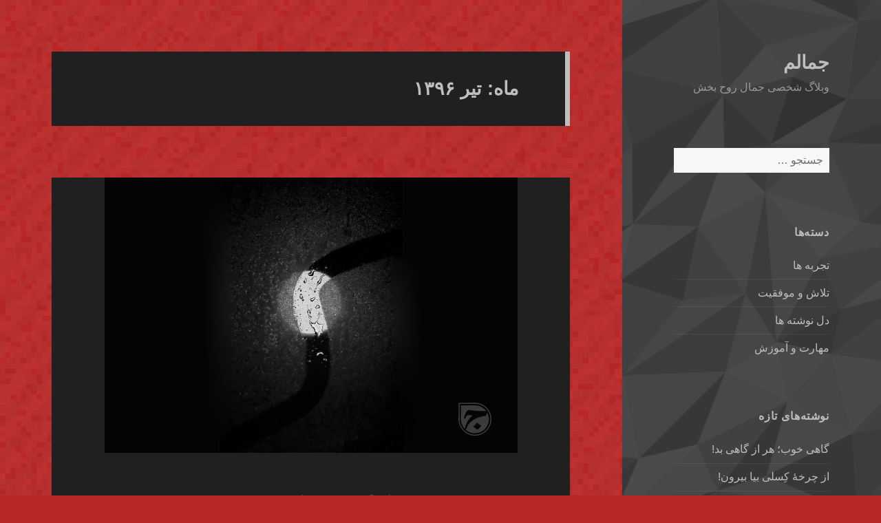

--- FILE ---
content_type: text/html; charset=UTF-8
request_url: https://jamall.ir/1396/04/
body_size: 10752
content:
<!DOCTYPE html>
<html dir="rtl" lang="fa-IR" class="no-js">
<head>
	<meta charset="UTF-8">
	<meta name="viewport" content="width=device-width">
	<link rel="profile" href="https://gmpg.org/xfn/11">
	<link rel="pingback" href="https://jamall.ir/xmlrpc.php">
	<script>(function(html){html.className = html.className.replace(/\bno-js\b/,'js')})(document.documentElement);</script>
<meta name='robots' content='noindex, follow' />

	<!-- This site is optimized with the Yoast SEO plugin v23.5 - https://yoast.com/wordpress/plugins/seo/ -->
	<title>- جمالم</title>
	<meta property="og:locale" content="fa_IR" />
	<meta property="og:type" content="website" />
	<meta property="og:title" content="- جمالم" />
	<meta property="og:url" content="https://jamall.ir/2026/01/" />
	<meta property="og:site_name" content="جمالم" />
	<meta name="twitter:card" content="summary_large_image" />
	<script type="application/ld+json" class="yoast-schema-graph">{"@context":"https://schema.org","@graph":[{"@type":"CollectionPage","@id":"https://jamall.ir/2026/01/","url":"https://jamall.ir/2026/01/","name":"- جمالم","isPartOf":{"@id":"https://jamall.ir/#website"},"primaryImageOfPage":{"@id":"https://jamall.ir/2026/01/#primaryimage"},"image":{"@id":"https://jamall.ir/2026/01/#primaryimage"},"thumbnailUrl":"https://jamall.ir/wp-content/uploads/sites/13/2017/07/dark-spot.jpg","breadcrumb":{"@id":"https://jamall.ir/2026/01/#breadcrumb"},"inLanguage":"fa-IR"},{"@type":"ImageObject","inLanguage":"fa-IR","@id":"https://jamall.ir/2026/01/#primaryimage","url":"https://jamall.ir/wp-content/uploads/sites/13/2017/07/dark-spot.jpg","contentUrl":"https://jamall.ir/wp-content/uploads/sites/13/2017/07/dark-spot.jpg","width":600,"height":400,"caption":"تو بودی چه کار می کردی"},{"@type":"BreadcrumbList","@id":"https://jamall.ir/2026/01/#breadcrumb","itemListElement":[{"@type":"ListItem","position":1,"name":"خانه","item":"https://jamall.ir/"},{"@type":"ListItem","position":2,"name":"بایگانی‌ها برای"}]},{"@type":"WebSite","@id":"https://jamall.ir/#website","url":"https://jamall.ir/","name":"جمالم","description":"وبلاگ شخصی جمال روح بخش","publisher":{"@id":"https://jamall.ir/#/schema/person/2a9ea4dcb8227a61f813cec65e615027"},"potentialAction":[{"@type":"SearchAction","target":{"@type":"EntryPoint","urlTemplate":"https://jamall.ir/?s={search_term_string}"},"query-input":{"@type":"PropertyValueSpecification","valueRequired":true,"valueName":"search_term_string"}}],"inLanguage":"fa-IR"},{"@type":["Person","Organization"],"@id":"https://jamall.ir/#/schema/person/2a9ea4dcb8227a61f813cec65e615027","name":"جمال","image":{"@type":"ImageObject","inLanguage":"fa-IR","@id":"https://jamall.ir/#/schema/person/image/","url":"https://secure.gravatar.com/avatar/874bfcd68feafe0dbfbc81c4bf53a57e?s=96&r=g","contentUrl":"https://secure.gravatar.com/avatar/874bfcd68feafe0dbfbc81c4bf53a57e?s=96&r=g","caption":"جمال"},"logo":{"@id":"https://jamall.ir/#/schema/person/image/"},"description":"سلام؛ من جمال هستم و مدیر پروژه ویدیوهای آموزشی جمال؛ همچنین نویسندۀ مطالب این سایت و سایت‌های آموزشیِ دیگر گروه سایت‌های کاربر رایانه (ComputerUser.ir). برای اطلاعات بیشتر راجع به ویدیوهای رایگان جمال به JamalTV.ir مراجعه کنید.","sameAs":["https://jamall.ir/"]}]}</script>
	<!-- / Yoast SEO plugin. -->


<link rel="alternate" type="application/rss+xml" title="جمالم &raquo; خوراک" href="https://jamall.ir/feed/" />
<link rel="alternate" type="application/rss+xml" title="جمالم &raquo; خوراک دیدگاه‌ها" href="https://jamall.ir/comments/feed/" />
<script>
window._wpemojiSettings = {"baseUrl":"https:\/\/s.w.org\/images\/core\/emoji\/14.0.0\/72x72\/","ext":".png","svgUrl":"https:\/\/s.w.org\/images\/core\/emoji\/14.0.0\/svg\/","svgExt":".svg","source":{"concatemoji":"https:\/\/jamall.ir\/wp-includes\/js\/wp-emoji-release.min.js?ver=6.4.7"}};
/*! This file is auto-generated */
!function(i,n){var o,s,e;function c(e){try{var t={supportTests:e,timestamp:(new Date).valueOf()};sessionStorage.setItem(o,JSON.stringify(t))}catch(e){}}function p(e,t,n){e.clearRect(0,0,e.canvas.width,e.canvas.height),e.fillText(t,0,0);var t=new Uint32Array(e.getImageData(0,0,e.canvas.width,e.canvas.height).data),r=(e.clearRect(0,0,e.canvas.width,e.canvas.height),e.fillText(n,0,0),new Uint32Array(e.getImageData(0,0,e.canvas.width,e.canvas.height).data));return t.every(function(e,t){return e===r[t]})}function u(e,t,n){switch(t){case"flag":return n(e,"\ud83c\udff3\ufe0f\u200d\u26a7\ufe0f","\ud83c\udff3\ufe0f\u200b\u26a7\ufe0f")?!1:!n(e,"\ud83c\uddfa\ud83c\uddf3","\ud83c\uddfa\u200b\ud83c\uddf3")&&!n(e,"\ud83c\udff4\udb40\udc67\udb40\udc62\udb40\udc65\udb40\udc6e\udb40\udc67\udb40\udc7f","\ud83c\udff4\u200b\udb40\udc67\u200b\udb40\udc62\u200b\udb40\udc65\u200b\udb40\udc6e\u200b\udb40\udc67\u200b\udb40\udc7f");case"emoji":return!n(e,"\ud83e\udef1\ud83c\udffb\u200d\ud83e\udef2\ud83c\udfff","\ud83e\udef1\ud83c\udffb\u200b\ud83e\udef2\ud83c\udfff")}return!1}function f(e,t,n){var r="undefined"!=typeof WorkerGlobalScope&&self instanceof WorkerGlobalScope?new OffscreenCanvas(300,150):i.createElement("canvas"),a=r.getContext("2d",{willReadFrequently:!0}),o=(a.textBaseline="top",a.font="600 32px Arial",{});return e.forEach(function(e){o[e]=t(a,e,n)}),o}function t(e){var t=i.createElement("script");t.src=e,t.defer=!0,i.head.appendChild(t)}"undefined"!=typeof Promise&&(o="wpEmojiSettingsSupports",s=["flag","emoji"],n.supports={everything:!0,everythingExceptFlag:!0},e=new Promise(function(e){i.addEventListener("DOMContentLoaded",e,{once:!0})}),new Promise(function(t){var n=function(){try{var e=JSON.parse(sessionStorage.getItem(o));if("object"==typeof e&&"number"==typeof e.timestamp&&(new Date).valueOf()<e.timestamp+604800&&"object"==typeof e.supportTests)return e.supportTests}catch(e){}return null}();if(!n){if("undefined"!=typeof Worker&&"undefined"!=typeof OffscreenCanvas&&"undefined"!=typeof URL&&URL.createObjectURL&&"undefined"!=typeof Blob)try{var e="postMessage("+f.toString()+"("+[JSON.stringify(s),u.toString(),p.toString()].join(",")+"));",r=new Blob([e],{type:"text/javascript"}),a=new Worker(URL.createObjectURL(r),{name:"wpTestEmojiSupports"});return void(a.onmessage=function(e){c(n=e.data),a.terminate(),t(n)})}catch(e){}c(n=f(s,u,p))}t(n)}).then(function(e){for(var t in e)n.supports[t]=e[t],n.supports.everything=n.supports.everything&&n.supports[t],"flag"!==t&&(n.supports.everythingExceptFlag=n.supports.everythingExceptFlag&&n.supports[t]);n.supports.everythingExceptFlag=n.supports.everythingExceptFlag&&!n.supports.flag,n.DOMReady=!1,n.readyCallback=function(){n.DOMReady=!0}}).then(function(){return e}).then(function(){var e;n.supports.everything||(n.readyCallback(),(e=n.source||{}).concatemoji?t(e.concatemoji):e.wpemoji&&e.twemoji&&(t(e.twemoji),t(e.wpemoji)))}))}((window,document),window._wpemojiSettings);
</script>

<style id='wp-emoji-styles-inline-css'>

	img.wp-smiley, img.emoji {
		display: inline !important;
		border: none !important;
		box-shadow: none !important;
		height: 1em !important;
		width: 1em !important;
		margin: 0 0.07em !important;
		vertical-align: -0.1em !important;
		background: none !important;
		padding: 0 !important;
	}
</style>
<link rel='stylesheet' id='wp-block-library-rtl-css' href='https://jamall.ir/wp-includes/css/dist/block-library/style-rtl.min.css?ver=6.4.7' media='all' />
<style id='wp-block-library-theme-inline-css'>
.wp-block-audio figcaption{color:#555;font-size:13px;text-align:center}.is-dark-theme .wp-block-audio figcaption{color:hsla(0,0%,100%,.65)}.wp-block-audio{margin:0 0 1em}.wp-block-code{border:1px solid #ccc;border-radius:4px;font-family:Menlo,Consolas,monaco,monospace;padding:.8em 1em}.wp-block-embed figcaption{color:#555;font-size:13px;text-align:center}.is-dark-theme .wp-block-embed figcaption{color:hsla(0,0%,100%,.65)}.wp-block-embed{margin:0 0 1em}.blocks-gallery-caption{color:#555;font-size:13px;text-align:center}.is-dark-theme .blocks-gallery-caption{color:hsla(0,0%,100%,.65)}.wp-block-image figcaption{color:#555;font-size:13px;text-align:center}.is-dark-theme .wp-block-image figcaption{color:hsla(0,0%,100%,.65)}.wp-block-image{margin:0 0 1em}.wp-block-pullquote{border-bottom:4px solid;border-top:4px solid;color:currentColor;margin-bottom:1.75em}.wp-block-pullquote cite,.wp-block-pullquote footer,.wp-block-pullquote__citation{color:currentColor;font-size:.8125em;font-style:normal;text-transform:uppercase}.wp-block-quote{border-left:.25em solid;margin:0 0 1.75em;padding-left:1em}.wp-block-quote cite,.wp-block-quote footer{color:currentColor;font-size:.8125em;font-style:normal;position:relative}.wp-block-quote.has-text-align-right{border-left:none;border-right:.25em solid;padding-left:0;padding-right:1em}.wp-block-quote.has-text-align-center{border:none;padding-left:0}.wp-block-quote.is-large,.wp-block-quote.is-style-large,.wp-block-quote.is-style-plain{border:none}.wp-block-search .wp-block-search__label{font-weight:700}.wp-block-search__button{border:1px solid #ccc;padding:.375em .625em}:where(.wp-block-group.has-background){padding:1.25em 2.375em}.wp-block-separator.has-css-opacity{opacity:.4}.wp-block-separator{border:none;border-bottom:2px solid;margin-left:auto;margin-right:auto}.wp-block-separator.has-alpha-channel-opacity{opacity:1}.wp-block-separator:not(.is-style-wide):not(.is-style-dots){width:100px}.wp-block-separator.has-background:not(.is-style-dots){border-bottom:none;height:1px}.wp-block-separator.has-background:not(.is-style-wide):not(.is-style-dots){height:2px}.wp-block-table{margin:0 0 1em}.wp-block-table td,.wp-block-table th{word-break:normal}.wp-block-table figcaption{color:#555;font-size:13px;text-align:center}.is-dark-theme .wp-block-table figcaption{color:hsla(0,0%,100%,.65)}.wp-block-video figcaption{color:#555;font-size:13px;text-align:center}.is-dark-theme .wp-block-video figcaption{color:hsla(0,0%,100%,.65)}.wp-block-video{margin:0 0 1em}.wp-block-template-part.has-background{margin-bottom:0;margin-top:0;padding:1.25em 2.375em}
</style>
<style id='classic-theme-styles-inline-css'>
/*! This file is auto-generated */
.wp-block-button__link{color:#fff;background-color:#32373c;border-radius:9999px;box-shadow:none;text-decoration:none;padding:calc(.667em + 2px) calc(1.333em + 2px);font-size:1.125em}.wp-block-file__button{background:#32373c;color:#fff;text-decoration:none}
</style>
<style id='global-styles-inline-css'>
body{--wp--preset--color--black: #000000;--wp--preset--color--cyan-bluish-gray: #abb8c3;--wp--preset--color--white: #fff;--wp--preset--color--pale-pink: #f78da7;--wp--preset--color--vivid-red: #cf2e2e;--wp--preset--color--luminous-vivid-orange: #ff6900;--wp--preset--color--luminous-vivid-amber: #fcb900;--wp--preset--color--light-green-cyan: #7bdcb5;--wp--preset--color--vivid-green-cyan: #00d084;--wp--preset--color--pale-cyan-blue: #8ed1fc;--wp--preset--color--vivid-cyan-blue: #0693e3;--wp--preset--color--vivid-purple: #9b51e0;--wp--preset--color--dark-gray: #111;--wp--preset--color--light-gray: #f1f1f1;--wp--preset--color--yellow: #f4ca16;--wp--preset--color--dark-brown: #352712;--wp--preset--color--medium-pink: #e53b51;--wp--preset--color--light-pink: #ffe5d1;--wp--preset--color--dark-purple: #2e2256;--wp--preset--color--purple: #674970;--wp--preset--color--blue-gray: #22313f;--wp--preset--color--bright-blue: #55c3dc;--wp--preset--color--light-blue: #e9f2f9;--wp--preset--gradient--vivid-cyan-blue-to-vivid-purple: linear-gradient(135deg,rgba(6,147,227,1) 0%,rgb(155,81,224) 100%);--wp--preset--gradient--light-green-cyan-to-vivid-green-cyan: linear-gradient(135deg,rgb(122,220,180) 0%,rgb(0,208,130) 100%);--wp--preset--gradient--luminous-vivid-amber-to-luminous-vivid-orange: linear-gradient(135deg,rgba(252,185,0,1) 0%,rgba(255,105,0,1) 100%);--wp--preset--gradient--luminous-vivid-orange-to-vivid-red: linear-gradient(135deg,rgba(255,105,0,1) 0%,rgb(207,46,46) 100%);--wp--preset--gradient--very-light-gray-to-cyan-bluish-gray: linear-gradient(135deg,rgb(238,238,238) 0%,rgb(169,184,195) 100%);--wp--preset--gradient--cool-to-warm-spectrum: linear-gradient(135deg,rgb(74,234,220) 0%,rgb(151,120,209) 20%,rgb(207,42,186) 40%,rgb(238,44,130) 60%,rgb(251,105,98) 80%,rgb(254,248,76) 100%);--wp--preset--gradient--blush-light-purple: linear-gradient(135deg,rgb(255,206,236) 0%,rgb(152,150,240) 100%);--wp--preset--gradient--blush-bordeaux: linear-gradient(135deg,rgb(254,205,165) 0%,rgb(254,45,45) 50%,rgb(107,0,62) 100%);--wp--preset--gradient--luminous-dusk: linear-gradient(135deg,rgb(255,203,112) 0%,rgb(199,81,192) 50%,rgb(65,88,208) 100%);--wp--preset--gradient--pale-ocean: linear-gradient(135deg,rgb(255,245,203) 0%,rgb(182,227,212) 50%,rgb(51,167,181) 100%);--wp--preset--gradient--electric-grass: linear-gradient(135deg,rgb(202,248,128) 0%,rgb(113,206,126) 100%);--wp--preset--gradient--midnight: linear-gradient(135deg,rgb(2,3,129) 0%,rgb(40,116,252) 100%);--wp--preset--gradient--dark-gray-gradient-gradient: linear-gradient(90deg, rgba(17,17,17,1) 0%, rgba(42,42,42,1) 100%);--wp--preset--gradient--light-gray-gradient: linear-gradient(90deg, rgba(241,241,241,1) 0%, rgba(215,215,215,1) 100%);--wp--preset--gradient--white-gradient: linear-gradient(90deg, rgba(255,255,255,1) 0%, rgba(230,230,230,1) 100%);--wp--preset--gradient--yellow-gradient: linear-gradient(90deg, rgba(244,202,22,1) 0%, rgba(205,168,10,1) 100%);--wp--preset--gradient--dark-brown-gradient: linear-gradient(90deg, rgba(53,39,18,1) 0%, rgba(91,67,31,1) 100%);--wp--preset--gradient--medium-pink-gradient: linear-gradient(90deg, rgba(229,59,81,1) 0%, rgba(209,28,51,1) 100%);--wp--preset--gradient--light-pink-gradient: linear-gradient(90deg, rgba(255,229,209,1) 0%, rgba(255,200,158,1) 100%);--wp--preset--gradient--dark-purple-gradient: linear-gradient(90deg, rgba(46,34,86,1) 0%, rgba(66,48,123,1) 100%);--wp--preset--gradient--purple-gradient: linear-gradient(90deg, rgba(103,73,112,1) 0%, rgba(131,93,143,1) 100%);--wp--preset--gradient--blue-gray-gradient: linear-gradient(90deg, rgba(34,49,63,1) 0%, rgba(52,75,96,1) 100%);--wp--preset--gradient--bright-blue-gradient: linear-gradient(90deg, rgba(85,195,220,1) 0%, rgba(43,180,211,1) 100%);--wp--preset--gradient--light-blue-gradient: linear-gradient(90deg, rgba(233,242,249,1) 0%, rgba(193,218,238,1) 100%);--wp--preset--font-size--small: 13px;--wp--preset--font-size--medium: 20px;--wp--preset--font-size--large: 36px;--wp--preset--font-size--x-large: 42px;--wp--preset--spacing--20: 0.44rem;--wp--preset--spacing--30: 0.67rem;--wp--preset--spacing--40: 1rem;--wp--preset--spacing--50: 1.5rem;--wp--preset--spacing--60: 2.25rem;--wp--preset--spacing--70: 3.38rem;--wp--preset--spacing--80: 5.06rem;--wp--preset--shadow--natural: 6px 6px 9px rgba(0, 0, 0, 0.2);--wp--preset--shadow--deep: 12px 12px 50px rgba(0, 0, 0, 0.4);--wp--preset--shadow--sharp: 6px 6px 0px rgba(0, 0, 0, 0.2);--wp--preset--shadow--outlined: 6px 6px 0px -3px rgba(255, 255, 255, 1), 6px 6px rgba(0, 0, 0, 1);--wp--preset--shadow--crisp: 6px 6px 0px rgba(0, 0, 0, 1);}:where(.is-layout-flex){gap: 0.5em;}:where(.is-layout-grid){gap: 0.5em;}body .is-layout-flow > .alignleft{float: left;margin-inline-start: 0;margin-inline-end: 2em;}body .is-layout-flow > .alignright{float: right;margin-inline-start: 2em;margin-inline-end: 0;}body .is-layout-flow > .aligncenter{margin-left: auto !important;margin-right: auto !important;}body .is-layout-constrained > .alignleft{float: left;margin-inline-start: 0;margin-inline-end: 2em;}body .is-layout-constrained > .alignright{float: right;margin-inline-start: 2em;margin-inline-end: 0;}body .is-layout-constrained > .aligncenter{margin-left: auto !important;margin-right: auto !important;}body .is-layout-constrained > :where(:not(.alignleft):not(.alignright):not(.alignfull)){max-width: var(--wp--style--global--content-size);margin-left: auto !important;margin-right: auto !important;}body .is-layout-constrained > .alignwide{max-width: var(--wp--style--global--wide-size);}body .is-layout-flex{display: flex;}body .is-layout-flex{flex-wrap: wrap;align-items: center;}body .is-layout-flex > *{margin: 0;}body .is-layout-grid{display: grid;}body .is-layout-grid > *{margin: 0;}:where(.wp-block-columns.is-layout-flex){gap: 2em;}:where(.wp-block-columns.is-layout-grid){gap: 2em;}:where(.wp-block-post-template.is-layout-flex){gap: 1.25em;}:where(.wp-block-post-template.is-layout-grid){gap: 1.25em;}.has-black-color{color: var(--wp--preset--color--black) !important;}.has-cyan-bluish-gray-color{color: var(--wp--preset--color--cyan-bluish-gray) !important;}.has-white-color{color: var(--wp--preset--color--white) !important;}.has-pale-pink-color{color: var(--wp--preset--color--pale-pink) !important;}.has-vivid-red-color{color: var(--wp--preset--color--vivid-red) !important;}.has-luminous-vivid-orange-color{color: var(--wp--preset--color--luminous-vivid-orange) !important;}.has-luminous-vivid-amber-color{color: var(--wp--preset--color--luminous-vivid-amber) !important;}.has-light-green-cyan-color{color: var(--wp--preset--color--light-green-cyan) !important;}.has-vivid-green-cyan-color{color: var(--wp--preset--color--vivid-green-cyan) !important;}.has-pale-cyan-blue-color{color: var(--wp--preset--color--pale-cyan-blue) !important;}.has-vivid-cyan-blue-color{color: var(--wp--preset--color--vivid-cyan-blue) !important;}.has-vivid-purple-color{color: var(--wp--preset--color--vivid-purple) !important;}.has-black-background-color{background-color: var(--wp--preset--color--black) !important;}.has-cyan-bluish-gray-background-color{background-color: var(--wp--preset--color--cyan-bluish-gray) !important;}.has-white-background-color{background-color: var(--wp--preset--color--white) !important;}.has-pale-pink-background-color{background-color: var(--wp--preset--color--pale-pink) !important;}.has-vivid-red-background-color{background-color: var(--wp--preset--color--vivid-red) !important;}.has-luminous-vivid-orange-background-color{background-color: var(--wp--preset--color--luminous-vivid-orange) !important;}.has-luminous-vivid-amber-background-color{background-color: var(--wp--preset--color--luminous-vivid-amber) !important;}.has-light-green-cyan-background-color{background-color: var(--wp--preset--color--light-green-cyan) !important;}.has-vivid-green-cyan-background-color{background-color: var(--wp--preset--color--vivid-green-cyan) !important;}.has-pale-cyan-blue-background-color{background-color: var(--wp--preset--color--pale-cyan-blue) !important;}.has-vivid-cyan-blue-background-color{background-color: var(--wp--preset--color--vivid-cyan-blue) !important;}.has-vivid-purple-background-color{background-color: var(--wp--preset--color--vivid-purple) !important;}.has-black-border-color{border-color: var(--wp--preset--color--black) !important;}.has-cyan-bluish-gray-border-color{border-color: var(--wp--preset--color--cyan-bluish-gray) !important;}.has-white-border-color{border-color: var(--wp--preset--color--white) !important;}.has-pale-pink-border-color{border-color: var(--wp--preset--color--pale-pink) !important;}.has-vivid-red-border-color{border-color: var(--wp--preset--color--vivid-red) !important;}.has-luminous-vivid-orange-border-color{border-color: var(--wp--preset--color--luminous-vivid-orange) !important;}.has-luminous-vivid-amber-border-color{border-color: var(--wp--preset--color--luminous-vivid-amber) !important;}.has-light-green-cyan-border-color{border-color: var(--wp--preset--color--light-green-cyan) !important;}.has-vivid-green-cyan-border-color{border-color: var(--wp--preset--color--vivid-green-cyan) !important;}.has-pale-cyan-blue-border-color{border-color: var(--wp--preset--color--pale-cyan-blue) !important;}.has-vivid-cyan-blue-border-color{border-color: var(--wp--preset--color--vivid-cyan-blue) !important;}.has-vivid-purple-border-color{border-color: var(--wp--preset--color--vivid-purple) !important;}.has-vivid-cyan-blue-to-vivid-purple-gradient-background{background: var(--wp--preset--gradient--vivid-cyan-blue-to-vivid-purple) !important;}.has-light-green-cyan-to-vivid-green-cyan-gradient-background{background: var(--wp--preset--gradient--light-green-cyan-to-vivid-green-cyan) !important;}.has-luminous-vivid-amber-to-luminous-vivid-orange-gradient-background{background: var(--wp--preset--gradient--luminous-vivid-amber-to-luminous-vivid-orange) !important;}.has-luminous-vivid-orange-to-vivid-red-gradient-background{background: var(--wp--preset--gradient--luminous-vivid-orange-to-vivid-red) !important;}.has-very-light-gray-to-cyan-bluish-gray-gradient-background{background: var(--wp--preset--gradient--very-light-gray-to-cyan-bluish-gray) !important;}.has-cool-to-warm-spectrum-gradient-background{background: var(--wp--preset--gradient--cool-to-warm-spectrum) !important;}.has-blush-light-purple-gradient-background{background: var(--wp--preset--gradient--blush-light-purple) !important;}.has-blush-bordeaux-gradient-background{background: var(--wp--preset--gradient--blush-bordeaux) !important;}.has-luminous-dusk-gradient-background{background: var(--wp--preset--gradient--luminous-dusk) !important;}.has-pale-ocean-gradient-background{background: var(--wp--preset--gradient--pale-ocean) !important;}.has-electric-grass-gradient-background{background: var(--wp--preset--gradient--electric-grass) !important;}.has-midnight-gradient-background{background: var(--wp--preset--gradient--midnight) !important;}.has-small-font-size{font-size: var(--wp--preset--font-size--small) !important;}.has-medium-font-size{font-size: var(--wp--preset--font-size--medium) !important;}.has-large-font-size{font-size: var(--wp--preset--font-size--large) !important;}.has-x-large-font-size{font-size: var(--wp--preset--font-size--x-large) !important;}
.wp-block-navigation a:where(:not(.wp-element-button)){color: inherit;}
:where(.wp-block-post-template.is-layout-flex){gap: 1.25em;}:where(.wp-block-post-template.is-layout-grid){gap: 1.25em;}
:where(.wp-block-columns.is-layout-flex){gap: 2em;}:where(.wp-block-columns.is-layout-grid){gap: 2em;}
.wp-block-pullquote{font-size: 1.5em;line-height: 1.6;}
</style>
<link rel='stylesheet' id='twentyfifteen-fonts-css' href='https://jamall.ir/wp-content/themes/twentyfifteen/assets/fonts/noto-sans.css?ver=20230328' media='all' />
<link rel='stylesheet' id='genericons-css' href='https://jamall.ir/wp-content/themes/twentyfifteen/genericons/genericons.css?ver=20201026' media='all' />
<link rel='stylesheet' id='twentyfifteen-style-css' href='https://jamall.ir/wp-content/themes/twentyfifteen/style.css?ver=20231107' media='all' />
<style id='twentyfifteen-style-inline-css'>
	/* Color Scheme */

	/* Background Color */
	body {
		background-color: #111111;
	}

	/* Sidebar Background Color */
	body:before,
	.site-header {
		background-color: #202020;
	}

	/* Box Background Color */
	.post-navigation,
	.pagination,
	.secondary,
	.site-footer,
	.hentry,
	.page-header,
	.page-content,
	.comments-area,
	.widecolumn {
		background-color: #202020;
	}

	/* Box Background Color */
	button,
	input[type="button"],
	input[type="reset"],
	input[type="submit"],
	.pagination .prev,
	.pagination .next,
	.widget_calendar tbody a,
	.widget_calendar tbody a:hover,
	.widget_calendar tbody a:focus,
	.page-links a,
	.page-links a:hover,
	.page-links a:focus,
	.sticky-post {
		color: #202020;
	}

	/* Main Text Color */
	button,
	input[type="button"],
	input[type="reset"],
	input[type="submit"],
	.pagination .prev,
	.pagination .next,
	.widget_calendar tbody a,
	.page-links a,
	.sticky-post {
		background-color: #bebebe;
	}

	/* Main Text Color */
	body,
	blockquote cite,
	blockquote small,
	a,
	.dropdown-toggle:after,
	.image-navigation a:hover,
	.image-navigation a:focus,
	.comment-navigation a:hover,
	.comment-navigation a:focus,
	.widget-title,
	.entry-footer a:hover,
	.entry-footer a:focus,
	.comment-metadata a:hover,
	.comment-metadata a:focus,
	.pingback .edit-link a:hover,
	.pingback .edit-link a:focus,
	.comment-list .reply a:hover,
	.comment-list .reply a:focus,
	.site-info a:hover,
	.site-info a:focus {
		color: #bebebe;
	}

	/* Main Text Color */
	.entry-content a,
	.entry-summary a,
	.page-content a,
	.comment-content a,
	.pingback .comment-body > a,
	.author-description a,
	.taxonomy-description a,
	.textwidget a,
	.entry-footer a:hover,
	.comment-metadata a:hover,
	.pingback .edit-link a:hover,
	.comment-list .reply a:hover,
	.site-info a:hover {
		border-color: #bebebe;
	}

	/* Secondary Text Color */
	button:hover,
	button:focus,
	input[type="button"]:hover,
	input[type="button"]:focus,
	input[type="reset"]:hover,
	input[type="reset"]:focus,
	input[type="submit"]:hover,
	input[type="submit"]:focus,
	.pagination .prev:hover,
	.pagination .prev:focus,
	.pagination .next:hover,
	.pagination .next:focus,
	.widget_calendar tbody a:hover,
	.widget_calendar tbody a:focus,
	.page-links a:hover,
	.page-links a:focus {
		background-color: rgba( 190, 190, 190, 0.7);
	}

	/* Secondary Text Color */
	blockquote,
	a:hover,
	a:focus,
	.main-navigation .menu-item-description,
	.post-navigation .meta-nav,
	.post-navigation a:hover .post-title,
	.post-navigation a:focus .post-title,
	.image-navigation,
	.image-navigation a,
	.comment-navigation,
	.comment-navigation a,
	.widget,
	.author-heading,
	.entry-footer,
	.entry-footer a,
	.taxonomy-description,
	.page-links > .page-links-title,
	.entry-caption,
	.comment-author,
	.comment-metadata,
	.comment-metadata a,
	.pingback .edit-link,
	.pingback .edit-link a,
	.post-password-form label,
	.comment-form label,
	.comment-notes,
	.comment-awaiting-moderation,
	.logged-in-as,
	.form-allowed-tags,
	.no-comments,
	.site-info,
	.site-info a,
	.wp-caption-text,
	.gallery-caption,
	.comment-list .reply a,
	.widecolumn label,
	.widecolumn .mu_register label {
		color: rgba( 190, 190, 190, 0.7);
	}

	/* Secondary Text Color */
	blockquote,
	.logged-in-as a:hover,
	.comment-author a:hover {
		border-color: rgba( 190, 190, 190, 0.7);
	}

	/* Border Color */
	hr,
	.dropdown-toggle:hover,
	.dropdown-toggle:focus {
		background-color: rgba( 190, 190, 190, 0.1);
	}

	/* Border Color */
	pre,
	abbr[title],
	table,
	th,
	td,
	input,
	textarea,
	.main-navigation ul,
	.main-navigation li,
	.post-navigation,
	.post-navigation div + div,
	.pagination,
	.comment-navigation,
	.widget li,
	.widget_categories .children,
	.widget_nav_menu .sub-menu,
	.widget_pages .children,
	.site-header,
	.site-footer,
	.hentry + .hentry,
	.author-info,
	.entry-content .page-links a,
	.page-links > span,
	.page-header,
	.comments-area,
	.comment-list + .comment-respond,
	.comment-list article,
	.comment-list .pingback,
	.comment-list .trackback,
	.comment-list .reply a,
	.no-comments {
		border-color: rgba( 190, 190, 190, 0.1);
	}

	/* Border Focus Color */
	a:focus,
	button:focus,
	input:focus {
		outline-color: rgba( 190, 190, 190, 0.3);
	}

	input:focus,
	textarea:focus {
		border-color: rgba( 190, 190, 190, 0.3);
	}

	/* Sidebar Link Color */
	.secondary-toggle:before {
		color: #bebebe;
	}

	.site-title a,
	.site-description {
		color: #bebebe;
	}

	/* Sidebar Text Color */
	.site-title a:hover,
	.site-title a:focus {
		color: rgba( 190, 190, 190, 0.7);
	}

	/* Sidebar Border Color */
	.secondary-toggle {
		border-color: rgba( 190, 190, 190, 0.1);
	}

	/* Sidebar Border Focus Color */
	.secondary-toggle:hover,
	.secondary-toggle:focus {
		border-color: rgba( 190, 190, 190, 0.3);
	}

	.site-title a {
		outline-color: rgba( 190, 190, 190, 0.3);
	}

	/* Meta Background Color */
	.entry-footer {
		background-color: #1b1b1b;
	}

	@media screen and (min-width: 38.75em) {
		/* Main Text Color */
		.page-header {
			border-color: #bebebe;
		}
	}

	@media screen and (min-width: 59.6875em) {
		/* Make sure its transparent on desktop */
		.site-header,
		.secondary {
			background-color: transparent;
		}

		/* Sidebar Background Color */
		.widget button,
		.widget input[type="button"],
		.widget input[type="reset"],
		.widget input[type="submit"],
		.widget_calendar tbody a,
		.widget_calendar tbody a:hover,
		.widget_calendar tbody a:focus {
			color: #202020;
		}

		/* Sidebar Link Color */
		.secondary a,
		.dropdown-toggle:after,
		.widget-title,
		.widget blockquote cite,
		.widget blockquote small {
			color: #bebebe;
		}

		.widget button,
		.widget input[type="button"],
		.widget input[type="reset"],
		.widget input[type="submit"],
		.widget_calendar tbody a {
			background-color: #bebebe;
		}

		.textwidget a {
			border-color: #bebebe;
		}

		/* Sidebar Text Color */
		.secondary a:hover,
		.secondary a:focus,
		.main-navigation .menu-item-description,
		.widget,
		.widget blockquote,
		.widget .wp-caption-text,
		.widget .gallery-caption {
			color: rgba( 190, 190, 190, 0.7);
		}

		.widget button:hover,
		.widget button:focus,
		.widget input[type="button"]:hover,
		.widget input[type="button"]:focus,
		.widget input[type="reset"]:hover,
		.widget input[type="reset"]:focus,
		.widget input[type="submit"]:hover,
		.widget input[type="submit"]:focus,
		.widget_calendar tbody a:hover,
		.widget_calendar tbody a:focus {
			background-color: rgba( 190, 190, 190, 0.7);
		}

		.widget blockquote {
			border-color: rgba( 190, 190, 190, 0.7);
		}

		/* Sidebar Border Color */
		.main-navigation ul,
		.main-navigation li,
		.widget input,
		.widget textarea,
		.widget table,
		.widget th,
		.widget td,
		.widget pre,
		.widget li,
		.widget_categories .children,
		.widget_nav_menu .sub-menu,
		.widget_pages .children,
		.widget abbr[title] {
			border-color: rgba( 190, 190, 190, 0.1);
		}

		.dropdown-toggle:hover,
		.dropdown-toggle:focus,
		.widget hr {
			background-color: rgba( 190, 190, 190, 0.1);
		}

		.widget input:focus,
		.widget textarea:focus {
			border-color: rgba( 190, 190, 190, 0.3);
		}

		.sidebar a:focus,
		.dropdown-toggle:focus {
			outline-color: rgba( 190, 190, 190, 0.3);
		}
	}
</style>
<link rel='stylesheet' id='twentyfifteen-block-style-css' href='https://jamall.ir/wp-content/themes/twentyfifteen/css/blocks.css?ver=20230623' media='all' />
<script src="https://jamall.ir/wp-includes/js/jquery/jquery.min.js?ver=3.7.1" id="jquery-core-js"></script>
<script src="https://jamall.ir/wp-includes/js/jquery/jquery-migrate.min.js?ver=3.4.1" id="jquery-migrate-js"></script>
<script id="twentyfifteen-script-js-extra">
var screenReaderText = {"expand":"<span class=\"screen-reader-text\">\u0628\u0627\u0632\u06a9\u0631\u062f\u0646 \u0632\u06cc\u0631\u0641\u0647\u0631\u0633\u062a<\/span>","collapse":"<span class=\"screen-reader-text\">\u0628\u0633\u062a\u0646 \u0632\u06cc\u0631\u0641\u0647\u0631\u0633\u062a<\/span>"};
</script>
<script src="https://jamall.ir/wp-content/themes/twentyfifteen/js/functions.js?ver=20221101" id="twentyfifteen-script-js" defer data-wp-strategy="defer"></script>
<link rel="https://api.w.org/" href="https://jamall.ir/wp-json/" /><link rel="EditURI" type="application/rsd+xml" title="RSD" href="https://jamall.ir/xmlrpc.php?rsd" />
<link rel="stylesheet" href="https://jamall.ir/wp-content/themes/twentyfifteen/rtl.css" media="screen" /><meta name="generator" content="WordPress 6.4.7" />
<style>.recentcomments a{display:inline !important;padding:0 !important;margin:0 !important;}</style>		<style type="text/css" id="twentyfifteen-header-css">
				.site-header {

			/*
			 * No shorthand so the Customizer can override individual properties.
			 * @see https://core.trac.wordpress.org/ticket/31460
			 */
			background-image: url(https://jamall.ir/wp-content/uploads/sites/13/2015/11/cropped-polygon.png);
			background-repeat: no-repeat;
			background-position: 50% 50%;
			-webkit-background-size: cover;
			-moz-background-size:    cover;
			-o-background-size:      cover;
			background-size:         cover;
		}

		@media screen and (min-width: 59.6875em) {
			body:before {

				/*
				 * No shorthand so the Customizer can override individual properties.
				 * @see https://core.trac.wordpress.org/ticket/31460
				 */
				background-image: url(https://jamall.ir/wp-content/uploads/sites/13/2015/11/cropped-polygon.png);
				background-repeat: no-repeat;
				background-position: 100% 50%;
				-webkit-background-size: cover;
				-moz-background-size:    cover;
				-o-background-size:      cover;
				background-size:         cover;
				border-right: 0;
			}

			.site-header {
				background: transparent;
			}
		}
				</style>
		<style id="custom-background-css">
body.custom-background { background-color: #ba2727; background-image: url("https://jamall.ir/wp-content/uploads/sites/13/2015/11/cropped-wool-diagonal-for-light-background.png"); background-position: left top; background-size: auto; background-repeat: repeat; background-attachment: fixed; }
</style>
	<link rel="icon" href="https://jamall.ir/wp-content/uploads/sites/13/2015/11/jamal-logo-200x200-150x150.png" sizes="32x32" />
<link rel="icon" href="https://jamall.ir/wp-content/uploads/sites/13/2015/11/jamal-logo-200x200.png" sizes="192x192" />
<link rel="apple-touch-icon" href="https://jamall.ir/wp-content/uploads/sites/13/2015/11/jamal-logo-200x200.png" />
<meta name="msapplication-TileImage" content="https://jamall.ir/wp-content/uploads/sites/13/2015/11/jamal-logo-200x200.png" />
</head>

<body class="rtl archive date custom-background wp-embed-responsive">
<div id="page" class="hfeed site">
	<a class="skip-link screen-reader-text" href="#content">
		رفتن به نوشته‌ها	</a>

	<div id="sidebar" class="sidebar">
		<header id="masthead" class="site-header">
			<div class="site-branding">
										<p class="site-title"><a href="https://jamall.ir/" rel="home">جمالم</a></p>
												<p class="site-description">وبلاگ شخصی جمال روح بخش</p>
										<button class="secondary-toggle">فهرست و ابزارک‌ها</button>
			</div><!-- .site-branding -->
		</header><!-- .site-header -->

			<div id="secondary" class="secondary">

		
		
					<div id="widget-area" class="widget-area" role="complementary">
				<aside id="search-2" class="widget widget_search"><form role="search" method="get" class="search-form" action="https://jamall.ir/">
				<label>
					<span class="screen-reader-text">جستجو برای:</span>
					<input type="search" class="search-field" placeholder="جستجو &hellip;" value="" name="s" />
				</label>
				<input type="submit" class="search-submit screen-reader-text" value="جستجو" />
			</form></aside><aside id="categories-2" class="widget widget_categories"><h2 class="widget-title">دسته‌ها</h2><nav aria-label="دسته‌ها">
			<ul>
					<li class="cat-item cat-item-3"><a href="https://jamall.ir/category/%d8%aa%d8%ac%d8%b1%d8%a8%d9%87-%d9%87%d8%a7/">تجربه ها</a>
</li>
	<li class="cat-item cat-item-26"><a href="https://jamall.ir/category/%d8%aa%d9%84%d8%a7%d8%b4-%d9%88-%d9%85%d9%88%d9%81%d9%82%db%8c%d8%aa/">تلاش و موفقیت</a>
</li>
	<li class="cat-item cat-item-2"><a href="https://jamall.ir/category/%d8%af%d9%84-%d9%86%d9%88%d8%b4%d8%aa%d9%87-%d9%87%d8%a7/">دل نوشته ها</a>
</li>
	<li class="cat-item cat-item-9"><a href="https://jamall.ir/category/%d9%85%d9%87%d8%a7%d8%b1%d8%aa-%d9%88-%d8%a2%d9%85%d9%88%d8%b2%d8%b4/">مهارت و آموزش</a>
</li>
			</ul>

			</nav></aside>
		<aside id="recent-posts-2" class="widget widget_recent_entries">
		<h2 class="widget-title">نوشته‌های تازه</h2><nav aria-label="نوشته‌های تازه">
		<ul>
											<li>
					<a href="https://jamall.ir/%da%af%d8%a7%d9%87%db%8c-%d8%ae%d9%88%d8%a8-%d9%87%d8%b1-%d8%a7%d8%b2-%da%af%d8%a7%d9%87%db%8c-%d8%a8%d8%af/">گاهی خوب؛ هر از گاهی بد!</a>
									</li>
											<li>
					<a href="https://jamall.ir/%d8%a7%d8%b2-%da%86%d8%b1%d8%ae%d9%87-%da%a9%d8%b3%d9%84%db%8c-%d8%a8%db%8c%d8%a7-%d8%a8%db%8c%d8%b1%d9%88%d9%86/">از چرخهٔ کِسلی بیا بیرون!</a>
									</li>
											<li>
					<a href="https://jamall.ir/%d9%85%d8%b1%d8%af%d9%85-%d8%a7%db%8c%d8%b1%d8%a7%d9%86-%d8%a8%d9%87-%db%8c%d8%a7%d8%af%da%af%db%8c%d8%b1%db%8c-%da%86%d9%82%d8%af%d8%b1-%d8%b9%d9%84%d8%a7%d9%82%d9%87-%d8%af%d8%a7%d8%b1%d9%86%d8%af/">مردم ایران به یادگیری چقدر علاقه دارند؟</a>
									</li>
											<li>
					<a href="https://jamall.ir/%d8%b3%d8%b1%d8%a8%d8%a7%d8%b2%db%8c-%da%af%d8%b1%d8%b3%d9%86%da%af%db%8c-%d8%b0%d9%87%d9%86-%d8%a8%d9%87%d8%b1%d9%87-%d9%88%d8%b1%db%8c-%d8%b4%d8%ae%d8%b5%db%8c/">سربازی، گرسنگی، ذهن و بهره وری شخصی</a>
									</li>
											<li>
					<a href="https://jamall.ir/%d9%87%d9%86%d9%88%d8%b2-%d9%87%d9%85-%d8%a8%d8%a7%db%8c%d8%af-%da%a9%d8%aa%d8%a7%d8%a8-%d9%86%d9%88%d8%b4%d8%aa/">هنوز هم باید کتاب نوشت</a>
									</li>
					</ul>

		</nav></aside><aside id="recent-comments-2" class="widget widget_recent_comments"><h2 class="widget-title">آخرین دیدگاه‌ها</h2><nav aria-label="آخرین دیدگاه‌ها"><ul id="recentcomments"><li class="recentcomments"><span class="comment-author-link"><a href="http://jamall.ir/" class="url" rel="ugc">جمال</a></span> در <a href="https://jamall.ir/%d8%a7%d8%b2-%da%86%d8%b1%d8%ae%d9%87-%da%a9%d8%b3%d9%84%db%8c-%d8%a8%db%8c%d8%a7-%d8%a8%db%8c%d8%b1%d9%88%d9%86/#comment-279">از چرخهٔ کِسلی بیا بیرون!</a></li><li class="recentcomments"><span class="comment-author-link">Mins</span> در <a href="https://jamall.ir/%da%af%d8%a7%d9%87%db%8c-%d8%ae%d9%88%d8%a8-%d9%87%d8%b1-%d8%a7%d8%b2-%da%af%d8%a7%d9%87%db%8c-%d8%a8%d8%af/#comment-254">گاهی خوب؛ هر از گاهی بد!</a></li><li class="recentcomments"><span class="comment-author-link">دانیال</span> در <a href="https://jamall.ir/%d8%a7%d8%b2-%da%86%d8%b1%d8%ae%d9%87-%da%a9%d8%b3%d9%84%db%8c-%d8%a8%db%8c%d8%a7-%d8%a8%db%8c%d8%b1%d9%88%d9%86/#comment-241">از چرخهٔ کِسلی بیا بیرون!</a></li><li class="recentcomments"><span class="comment-author-link">جمال</span> در <a href="https://jamall.ir/%d8%a7%d8%b2-%da%86%d8%b1%d8%ae%d9%87-%da%a9%d8%b3%d9%84%db%8c-%d8%a8%db%8c%d8%a7-%d8%a8%db%8c%d8%b1%d9%88%d9%86/#comment-239">از چرخهٔ کِسلی بیا بیرون!</a></li><li class="recentcomments"><span class="comment-author-link"><a href="http://exenter.blogfa.com" class="url" rel="ugc external nofollow">دانیال</a></span> در <a href="https://jamall.ir/%d8%a7%d8%b2-%da%86%d8%b1%d8%ae%d9%87-%da%a9%d8%b3%d9%84%db%8c-%d8%a8%db%8c%d8%a7-%d8%a8%db%8c%d8%b1%d9%88%d9%86/#comment-238">از چرخهٔ کِسلی بیا بیرون!</a></li></ul></nav></aside><aside id="ztjalali_archive-3" class="widget widget_ztjalali_archive"><h2 class="widget-title">بایگانی شمسی</h2><ul>	<li><a href='https://jamall.ir/1399/04/'>تیر ۱۳۹۹</a>&nbsp;(۱)</li>
	<li><a href='https://jamall.ir/1399/01/'>فروردین ۱۳۹۹</a>&nbsp;(۱)</li>
	<li><a href='https://jamall.ir/1398/06/'>شهریور ۱۳۹۸</a>&nbsp;(۱)</li>
	<li><a href='https://jamall.ir/1398/02/'>اردیبهشت ۱۳۹۸</a>&nbsp;(۱)</li>
	<li><a href='https://jamall.ir/1397/11/'>بهمن ۱۳۹۷</a>&nbsp;(۱)</li>
	<li><a href='https://jamall.ir/1397/03/'>خرداد ۱۳۹۷</a>&nbsp;(۱)</li>
	<li><a href='https://jamall.ir/1397/02/'>اردیبهشت ۱۳۹۷</a>&nbsp;(۱)</li>
	<li><a href='https://jamall.ir/1396/08/'>آبان ۱۳۹۶</a>&nbsp;(۲)</li>
	<li><a href='https://jamall.ir/1396/07/'>مهر ۱۳۹۶</a>&nbsp;(۳)</li>
	<li><a href='https://jamall.ir/1396/04/'>تیر ۱۳۹۶</a>&nbsp;(۱)</li>
	<li><a href='https://jamall.ir/1395/11/'>بهمن ۱۳۹۵</a>&nbsp;(۴)</li>
	<li><a href='https://jamall.ir/1395/09/'>آذر ۱۳۹۵</a>&nbsp;(۱)</li>
</ul></aside>			</div><!-- .widget-area -->
		
	</div><!-- .secondary -->

	</div><!-- .sidebar -->

	<div id="content" class="site-content">

	<section id="primary" class="content-area">
		<main id="main" class="site-main">

		
			<header class="page-header">
				<h1 class="page-title">ماه: <span>تیر ۱۳۹۶</span></h1>			</header><!-- .page-header -->

			
<article id="post-185" class="post-185 post type-post status-publish format-standard has-post-thumbnail hentry category-3 tag-29">
	
	<a class="post-thumbnail" href="https://jamall.ir/%d8%aa%d9%88-%d8%a8%d9%88%d8%af%db%8c-%da%86%d9%87-%da%a9%d8%a7%d8%b1-%d9%85%db%8c-%da%a9%d8%b1%d8%af%db%8c/" aria-hidden="true">
		<img width="600" height="400" src="https://jamall.ir/wp-content/uploads/sites/13/2017/07/dark-spot.jpg" class="attachment-post-thumbnail size-post-thumbnail wp-post-image" alt="تو بودی چه کار می کردی؟" decoding="async" fetchpriority="high" />	</a>

		
	<header class="entry-header">
		<h2 class="entry-title"><a href="https://jamall.ir/%d8%aa%d9%88-%d8%a8%d9%88%d8%af%db%8c-%da%86%d9%87-%da%a9%d8%a7%d8%b1-%d9%85%db%8c-%da%a9%d8%b1%d8%af%db%8c/" rel="bookmark">تو بودی چه کار می کردی؟</a></h2>	</header><!-- .entry-header -->

	<div class="entry-content">
		<p>شاید خیلی بد نباشه که اتفاقات دور و برمون رو با دقت بیشتری نگاه کنیم. بعد اگر خواستیم قضاوت کنیم، خودمون رو جای طرفین قضیه بذاریم و بعد نتیجه بگیریم. البته این طور قضاوت کردن هم همیشه درست نیست. ولی حداقلش اینه که یکم فکر می کنیم و شاید یک نتیجۀ خوبی هم از داستان برای خودمون گرفتیم.</p>
<p> <a href="https://jamall.ir/%d8%aa%d9%88-%d8%a8%d9%88%d8%af%db%8c-%da%86%d9%87-%da%a9%d8%a7%d8%b1-%d9%85%db%8c-%da%a9%d8%b1%d8%af%db%8c/#more-185" class="more-link">ادامه خواندن <span class="screen-reader-text">تو بودی چه کار می کردی؟</span></a></p>
	</div><!-- .entry-content -->

	
	<footer class="entry-footer">
		<span class="posted-on"><span class="screen-reader-text">ارسال شده در </span><a href="https://jamall.ir/%d8%aa%d9%88-%d8%a8%d9%88%d8%af%db%8c-%da%86%d9%87-%da%a9%d8%a7%d8%b1-%d9%85%db%8c-%da%a9%d8%b1%d8%af%db%8c/" rel="bookmark"><time class="entry-date published updated" datetime="۱۳۹۶-۴-۲۴ ۱۸:۰۷:۰۵ +۰۴:۳۰">۲۴ تیر ۱۳۹۶</time></a></span><span class="cat-links"><span class="screen-reader-text">دسته‌ها </span><a href="https://jamall.ir/category/%d8%aa%d8%ac%d8%b1%d8%a8%d9%87-%d9%87%d8%a7/" rel="category tag">تجربه ها</a></span><span class="tags-links"><span class="screen-reader-text">برچسب‌ها </span><a href="https://jamall.ir/tag/%d8%ad%d8%b1%d9%88%d9%85-%d8%ae%d9%88%d8%b1%db%8c/" rel="tag">حروم خوری</a></span><span class="comments-link"><a href="https://jamall.ir/%d8%aa%d9%88-%d8%a8%d9%88%d8%af%db%8c-%da%86%d9%87-%da%a9%d8%a7%d8%b1-%d9%85%db%8c-%da%a9%d8%b1%d8%af%db%8c/#respond"><span class="screen-reader-text"> برای تو بودی چه کار می کردی؟</span> دیدگاهی بنویسید</a></span>			</footer><!-- .entry-footer -->

</article><!-- #post-185 -->

		</main><!-- .site-main -->
	</section><!-- .content-area -->


	</div><!-- .site-content -->

	<footer id="colophon" class="site-footer">
		<div class="site-info">
									<a href="http://wp-persian.com/" class="imprint">
				با افتخار نیرو گرفته از WordPress			</a>
		</div><!-- .site-info -->
	</footer><!-- .site-footer -->

</div><!-- .site -->


</body>
</html>


<!-- Page supported by LiteSpeed Cache 7.7 on 2026-01-22 00:31:28 -->

--- FILE ---
content_type: text/css
request_url: https://jamall.ir/wp-content/themes/twentyfifteen/assets/fonts/noto-sans.css?ver=20230328
body_size: 560
content:
/*
Noto Sans
Copyright 2015-2021 Google LLC. All Rights Reserved.
SIL Open Font License, Version 1.1 (https://opensource.org/licenses/OFL-1.1)
*/

/* noto-sans-cyrillic-ext-400-normal */
@font-face {
	font-family: 'Noto Sans';
	font-style: normal;
	font-display: fallback;
	font-weight: 400;
	src:
		url('./noto-sans/noto-sans-cyrillic-ext-400-normal.woff2?ver=27') format('woff2'),
		url('./noto-sans/noto-sans-all-400-normal.woff?ver=27') format('woff');
	unicode-range: U+0460-052F, U+1C80-1C88, U+20B4, U+2DE0-2DFF, U+A640-A69F, U+FE2E-FE2F;
}

/* noto-sans-cyrillic-400-normal */
@font-face {
	font-family: 'Noto Sans';
	font-style: normal;
	font-display: fallback;
	font-weight: 400;
	src:
		url('./noto-sans/noto-sans-cyrillic-400-normal.woff2?ver=27') format('woff2'),
		url('./noto-sans/noto-sans-all-400-normal.woff?ver=27') format('woff');
	unicode-range: U+0301, U+0400-045F, U+0490-0491, U+04B0-04B1, U+2116;
}

/* noto-sans-devanagari-400-normal */
@font-face {
	font-family: 'Noto Sans';
	font-style: normal;
	font-display: fallback;
	font-weight: 400;
	src:
		url('./noto-sans/noto-sans-devanagari-400-normal.woff2?ver=27') format('woff2'),
		url('./noto-sans/noto-sans-all-400-normal.woff?ver=27') format('woff');
	unicode-range: U+0900-097F, U+1CD0-1CF6, U+1CF8-1CF9, U+200C-200D, U+20A8, U+20B9, U+25CC, U+A830-A839, U+A8E0-A8FB;
}

/* noto-sans-greek-ext-400-normal */
@font-face {
	font-family: 'Noto Sans';
	font-style: normal;
	font-display: fallback;
	font-weight: 400;
	src:
		url('./noto-sans/noto-sans-greek-ext-400-normal.woff2?ver=27') format('woff2'),
		url('./noto-sans/noto-sans-all-400-normal.woff?ver=27') format('woff');
	unicode-range: U+1F00-1FFF;
}

/* noto-sans-greek-400-normal */
@font-face {
	font-family: 'Noto Sans';
	font-style: normal;
	font-display: fallback;
	font-weight: 400;
	src:
		url('./noto-sans/noto-sans-greek-400-normal.woff2?ver=27') format('woff2'),
		url('./noto-sans/noto-sans-all-400-normal.woff?ver=27') format('woff');
	unicode-range: U+0370-03FF;
}

/* noto-sans-vietnamese-400-normal */
@font-face {
	font-family: 'Noto Sans';
	font-style: normal;
	font-display: fallback;
	font-weight: 400;
	src:
		url('./noto-sans/noto-sans-vietnamese-400-normal.woff2?ver=27') format('woff2'),
		url('./noto-sans/noto-sans-all-400-normal.woff?ver=27') format('woff');
	unicode-range: U+0102-0103, U+0110-0111, U+0128-0129, U+0168-0169, U+01A0-01A1, U+01AF-01B0, U+1EA0-1EF9, U+20AB;
}

/* noto-sans-latin-ext-400-normal */
@font-face {
	font-family: 'Noto Sans';
	font-style: normal;
	font-display: fallback;
	font-weight: 400;
	src:
		url('./noto-sans/noto-sans-latin-ext-400-normal.woff2?ver=27') format('woff2'),
		url('./noto-sans/noto-sans-all-400-normal.woff?ver=27') format('woff');
	unicode-range: U+0100-024F, U+0259, U+1E00-1EFF, U+2020, U+20A0-20AB, U+20AD-20CF, U+2113, U+2C60-2C7F, U+A720-A7FF;
}

/* noto-sans-latin-400-normal */
@font-face {
	font-family: 'Noto Sans';
	font-style: normal;
	font-display: fallback;
	font-weight: 400;
	src:
		url('./noto-sans/noto-sans-latin-400-normal.woff2?ver=27') format('woff2'),
		url('./noto-sans/noto-sans-all-400-normal.woff?ver=27') format('woff');
	unicode-range: U+0000-00FF, U+0131, U+0152-0153, U+02BB-02BC, U+02C6, U+02DA, U+02DC, U+2000-206F, U+2074, U+20AC, U+2122, U+2191, U+2193, U+2212, U+2215, U+FEFF, U+FFFD;
}

/* noto-sans-cyrillic-ext-400-italic */
@font-face {
	font-family: 'Noto Sans';
	font-style: italic;
	font-display: fallback;
	font-weight: 400;
	src:
		url('./noto-sans/noto-sans-cyrillic-ext-400-italic.woff2?ver=27') format('woff2'),
		url('./noto-sans/noto-sans-all-400-italic.woff?ver=27') format('woff');
	unicode-range: U+0460-052F, U+1C80-1C88, U+20B4, U+2DE0-2DFF, U+A640-A69F, U+FE2E-FE2F;
}

/* noto-sans-cyrillic-400-italic */
@font-face {
	font-family: 'Noto Sans';
	font-style: italic;
	font-display: fallback;
	font-weight: 400;
	src:
		url('./noto-sans/noto-sans-cyrillic-400-italic.woff2?ver=27') format('woff2'),
		url('./noto-sans/noto-sans-all-400-italic.woff?ver=27') format('woff');
	unicode-range: U+0301, U+0400-045F, U+0490-0491, U+04B0-04B1, U+2116;
}

/* noto-sans-devanagari-400-italic */
@font-face {
	font-family: 'Noto Sans';
	font-style: italic;
	font-display: fallback;
	font-weight: 400;
	src:
		url('./noto-sans/noto-sans-devanagari-400-italic.woff2?ver=27') format('woff2'),
		url('./noto-sans/noto-sans-all-400-italic.woff?ver=27') format('woff');
	unicode-range: U+0900-097F, U+1CD0-1CF6, U+1CF8-1CF9, U+200C-200D, U+20A8, U+20B9, U+25CC, U+A830-A839, U+A8E0-A8FB;
}

/* noto-sans-greek-ext-400-italic */
@font-face {
	font-family: 'Noto Sans';
	font-style: italic;
	font-display: fallback;
	font-weight: 400;
	src:
		url('./noto-sans/noto-sans-greek-ext-400-italic.woff2?ver=27') format('woff2'),
		url('./noto-sans/noto-sans-all-400-italic.woff?ver=27') format('woff');
	unicode-range: U+1F00-1FFF;
}

/* noto-sans-greek-400-italic */
@font-face {
	font-family: 'Noto Sans';
	font-style: italic;
	font-display: fallback;
	font-weight: 400;
	src:
		url('./noto-sans/noto-sans-greek-400-italic.woff2?ver=27') format('woff2'),
		url('./noto-sans/noto-sans-all-400-italic.woff?ver=27') format('woff');
	unicode-range: U+0370-03FF;
}

/* noto-sans-vietnamese-400-italic */
@font-face {
	font-family: 'Noto Sans';
	font-style: italic;
	font-display: fallback;
	font-weight: 400;
	src:
		url('./noto-sans/noto-sans-vietnamese-400-italic.woff2?ver=27') format('woff2'),
		url('./noto-sans/noto-sans-all-400-italic.woff?ver=27') format('woff');
	unicode-range: U+0102-0103, U+0110-0111, U+0128-0129, U+0168-0169, U+01A0-01A1, U+01AF-01B0, U+1EA0-1EF9, U+20AB;
}

/* noto-sans-latin-ext-400-italic */
@font-face {
	font-family: 'Noto Sans';
	font-style: italic;
	font-display: fallback;
	font-weight: 400;
	src:
		url('./noto-sans/noto-sans-latin-ext-400-italic.woff2?ver=27') format('woff2'),
		url('./noto-sans/noto-sans-all-400-italic.woff?ver=27') format('woff');
	unicode-range: U+0100-024F, U+0259, U+1E00-1EFF, U+2020, U+20A0-20AB, U+20AD-20CF, U+2113, U+2C60-2C7F, U+A720-A7FF;
}

/* noto-sans-latin-400-italic */
@font-face {
	font-family: 'Noto Sans';
	font-style: italic;
	font-display: fallback;
	font-weight: 400;
	src:
		url('./noto-sans/noto-sans-latin-400-italic.woff2?ver=27') format('woff2'),
		url('./noto-sans/noto-sans-all-400-italic.woff?ver=27') format('woff');
	unicode-range: U+0000-00FF, U+0131, U+0152-0153, U+02BB-02BC, U+02C6, U+02DA, U+02DC, U+2000-206F, U+2074, U+20AC, U+2122, U+2191, U+2193, U+2212, U+2215, U+FEFF, U+FFFD;
}

/* noto-sans-cyrillic-ext-700-normal */
@font-face {
	font-family: 'Noto Sans';
	font-style: normal;
	font-display: fallback;
	font-weight: 700;
	src:
		url('./noto-sans/noto-sans-cyrillic-ext-700-normal.woff2?ver=27') format('woff2'),
		url('./noto-sans/noto-sans-all-700-normal.woff?ver=27') format('woff');
	unicode-range: U+0460-052F, U+1C80-1C88, U+20B4, U+2DE0-2DFF, U+A640-A69F, U+FE2E-FE2F;
}

/* noto-sans-cyrillic-700-normal */
@font-face {
	font-family: 'Noto Sans';
	font-style: normal;
	font-display: fallback;
	font-weight: 700;
	src:
		url('./noto-sans/noto-sans-cyrillic-700-normal.woff2?ver=27') format('woff2'),
		url('./noto-sans/noto-sans-all-700-normal.woff?ver=27') format('woff');
	unicode-range: U+0301, U+0400-045F, U+0490-0491, U+04B0-04B1, U+2116;
}

/* noto-sans-devanagari-700-normal */
@font-face {
	font-family: 'Noto Sans';
	font-style: normal;
	font-display: fallback;
	font-weight: 700;
	src:
		url('./noto-sans/noto-sans-devanagari-700-normal.woff2?ver=27') format('woff2'),
		url('./noto-sans/noto-sans-all-700-normal.woff?ver=27') format('woff');
	unicode-range: U+0900-097F, U+1CD0-1CF6, U+1CF8-1CF9, U+200C-200D, U+20A8, U+20B9, U+25CC, U+A830-A839, U+A8E0-A8FB;
}

/* noto-sans-greek-ext-700-normal */
@font-face {
	font-family: 'Noto Sans';
	font-style: normal;
	font-display: fallback;
	font-weight: 700;
	src:
		url('./noto-sans/noto-sans-greek-ext-700-normal.woff2?ver=27') format('woff2'),
		url('./noto-sans/noto-sans-all-700-normal.woff?ver=27') format('woff');
	unicode-range: U+1F00-1FFF;
}

/* noto-sans-greek-700-normal */
@font-face {
	font-family: 'Noto Sans';
	font-style: normal;
	font-display: fallback;
	font-weight: 700;
	src:
		url('./noto-sans/noto-sans-greek-700-normal.woff2?ver=27') format('woff2'),
		url('./noto-sans/noto-sans-all-700-normal.woff?ver=27') format('woff');
	unicode-range: U+0370-03FF;
}

/* noto-sans-vietnamese-700-normal */
@font-face {
	font-family: 'Noto Sans';
	font-style: normal;
	font-display: fallback;
	font-weight: 700;
	src:
		url('./noto-sans/noto-sans-vietnamese-700-normal.woff2?ver=27') format('woff2'),
		url('./noto-sans/noto-sans-all-700-normal.woff?ver=27') format('woff');
	unicode-range: U+0102-0103, U+0110-0111, U+0128-0129, U+0168-0169, U+01A0-01A1, U+01AF-01B0, U+1EA0-1EF9, U+20AB;
}

/* noto-sans-latin-ext-700-normal */
@font-face {
	font-family: 'Noto Sans';
	font-style: normal;
	font-display: fallback;
	font-weight: 700;
	src:
		url('./noto-sans/noto-sans-latin-ext-700-normal.woff2?ver=27') format('woff2'),
		url('./noto-sans/noto-sans-all-700-normal.woff?ver=27') format('woff');
	unicode-range: U+0100-024F, U+0259, U+1E00-1EFF, U+2020, U+20A0-20AB, U+20AD-20CF, U+2113, U+2C60-2C7F, U+A720-A7FF;
}

/* noto-sans-latin-700-normal */
@font-face {
	font-family: 'Noto Sans';
	font-style: normal;
	font-display: fallback;
	font-weight: 700;
	src:
		url('./noto-sans/noto-sans-latin-700-normal.woff2?ver=27') format('woff2'),
		url('./noto-sans/noto-sans-all-700-normal.woff?ver=27') format('woff');
	unicode-range: U+0000-00FF, U+0131, U+0152-0153, U+02BB-02BC, U+02C6, U+02DA, U+02DC, U+2000-206F, U+2074, U+20AC, U+2122, U+2191, U+2193, U+2212, U+2215, U+FEFF, U+FFFD;
}

/* noto-sans-cyrillic-ext-700-italic */
@font-face {
	font-family: 'Noto Sans';
	font-style: italic;
	font-display: fallback;
	font-weight: 700;
	src:
		url('./noto-sans/noto-sans-cyrillic-ext-700-italic.woff2?ver=27') format('woff2'),
		url('./noto-sans/noto-sans-all-700-italic.woff?ver=27') format('woff');
	unicode-range: U+0460-052F, U+1C80-1C88, U+20B4, U+2DE0-2DFF, U+A640-A69F, U+FE2E-FE2F;
}

/* noto-sans-cyrillic-700-italic */
@font-face {
	font-family: 'Noto Sans';
	font-style: italic;
	font-display: fallback;
	font-weight: 700;
	src:
		url('./noto-sans/noto-sans-cyrillic-700-italic.woff2?ver=27') format('woff2'),
		url('./noto-sans/noto-sans-all-700-italic.woff?ver=27') format('woff');
	unicode-range: U+0301, U+0400-045F, U+0490-0491, U+04B0-04B1, U+2116;
}

/* noto-sans-devanagari-700-italic */
@font-face {
	font-family: 'Noto Sans';
	font-style: italic;
	font-display: fallback;
	font-weight: 700;
	src:
		url('./noto-sans/noto-sans-devanagari-700-italic.woff2?ver=27') format('woff2'),
		url('./noto-sans/noto-sans-all-700-italic.woff?ver=27') format('woff');
	unicode-range: U+0900-097F, U+1CD0-1CF6, U+1CF8-1CF9, U+200C-200D, U+20A8, U+20B9, U+25CC, U+A830-A839, U+A8E0-A8FB;
}

/* noto-sans-greek-ext-700-italic */
@font-face {
	font-family: 'Noto Sans';
	font-style: italic;
	font-display: fallback;
	font-weight: 700;
	src:
		url('./noto-sans/noto-sans-greek-ext-700-italic.woff2?ver=27') format('woff2'),
		url('./noto-sans/noto-sans-all-700-italic.woff?ver=27') format('woff');
	unicode-range: U+1F00-1FFF;
}

/* noto-sans-greek-700-italic */
@font-face {
	font-family: 'Noto Sans';
	font-style: italic;
	font-display: fallback;
	font-weight: 700;
	src:
		url('./noto-sans/noto-sans-greek-700-italic.woff2?ver=27') format('woff2'),
		url('./noto-sans/noto-sans-all-700-italic.woff?ver=27') format('woff');
	unicode-range: U+0370-03FF;
}

/* noto-sans-vietnamese-700-italic */
@font-face {
	font-family: 'Noto Sans';
	font-style: italic;
	font-display: fallback;
	font-weight: 700;
	src:
		url('./noto-sans/noto-sans-vietnamese-700-italic.woff2?ver=27') format('woff2'),
		url('./noto-sans/noto-sans-all-700-italic.woff?ver=27') format('woff');
	unicode-range: U+0102-0103, U+0110-0111, U+0128-0129, U+0168-0169, U+01A0-01A1, U+01AF-01B0, U+1EA0-1EF9, U+20AB;
}

/* noto-sans-latin-ext-700-italic */
@font-face {
	font-family: 'Noto Sans';
	font-style: italic;
	font-display: fallback;
	font-weight: 700;
	src:
		url('./noto-sans/noto-sans-latin-ext-700-italic.woff2?ver=27') format('woff2'),
		url('./noto-sans/noto-sans-all-700-italic.woff?ver=27') format('woff');
	unicode-range: U+0100-024F, U+0259, U+1E00-1EFF, U+2020, U+20A0-20AB, U+20AD-20CF, U+2113, U+2C60-2C7F, U+A720-A7FF;
}

/* noto-sans-latin-700-italic */
@font-face {
	font-family: 'Noto Sans';
	font-style: italic;
	font-display: fallback;
	font-weight: 700;
	src:
		url('./noto-sans/noto-sans-latin-700-italic.woff2?ver=27') format('woff2'),
		url('./noto-sans/noto-sans-all-700-italic.woff?ver=27') format('woff');
	unicode-range: U+0000-00FF, U+0131, U+0152-0153, U+02BB-02BC, U+02C6, U+02DA, U+02DC, U+2000-206F, U+2074, U+20AC, U+2122, U+2191, U+2193, U+2212, U+2215, U+FEFF, U+FFFD;
}
